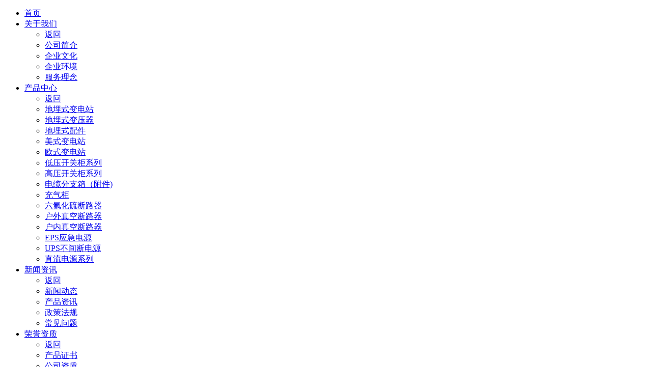

--- FILE ---
content_type: text/html
request_url: http://www.dimaixiangbian.com/news_detail/256110.html
body_size: 6607
content:
<!DOCTYPE HTML>
<html>
<head>
<meta charset="utf-8">
<meta http-equiv="X-UA-Compatible" content="IE=Edge">
<meta name="viewport" content="width=device-width, initial-scale=1.0, user-scalable=no">
<title>地埋式变压器：解决城市电力拥堵的新方案|川扬电气有限公司</title>
<meta name="keywords" content="新闻动态, 地埋式变压器：解决城市电力拥堵的新方案">
<meta name="description" content="川扬电气有限公司经过十几年的锤炼与蜕变，现已成长为集科研、制造、销售、服务为一体的化电力设备企业。现主营：地埋变、景观箱变(景观式箱式变电站,景观式地埋箱变,景观地埋式变压器,地埋式变压器)、全埋箱变..." >
<link href="//img.dq800.com/shop/chuangyangone/templet/mds1120/mdstyle/css/font-awesome.min.css" rel="stylesheet">
<link href="//img.dq800.com/shop/chuangyangone/templet/mds1120/mdstyle/css/plugin.css" rel="stylesheet">
<link href="//img.dq800.com/shop/chuangyangone/templet/mds1120/mdstyle/css/owl.carousel.css" rel="stylesheet">
<link href="//img.dq800.com/shop/chuangyangone/templet/mds1120/mdstyle/css/pro-detail.css" rel="stylesheet">
<link href="//img.dq800.com/shop/chuangyangone/templet/mds1120/mdstyle/css/page.css" rel="stylesheet">
<link href="//img.dq800.com/shop/chuangyangone/templet/mds1120/mdstyle/css/skin.css" rel="stylesheet">
<script>
(function(){
var el = document.createElement("script");
el.src = "https://lf1-cdn-tos.bytegoofy.com/goofy/ttzz/push.js?9bd1a98f540c9506d200380676ee9daff2d153c1a97e54daff5bbcf9ca5835d6fd9a9dcb5ced4d7780eb6f3bbd089073c2a6d54440560d63862bbf4ec01bba3a";
el.id = "ttzz";
var s = document.getElementsByTagName("script")[0];
s.parentNode.insertBefore(el, s);
})(window)
</script>

<meta name="baidu-site-verification" content="codeva-OhwP9J483e" />
</head>
<body>
	
<!--手机-->
<div class="mobileMenuBox">
  <div class="mobileMenuBtn" id="mobileMenuBtn"><i class="fa fa-bars"></i></div>
</div>
<div class="mobileMenu" id="mobileMenu">
  <ul class="reset">
    <li><a href="/"><i class="fa fa-home"></i> 首页</a> </li>
    <li><a href="/aboutus/gsjj.html">关于我们</a> <span class="openChild"><i class="fa fa-angle-right"></i></span>
      <ul class="reset">
        <li><a class="returnPrevLevel" href="javascript:;"><i class="fa fa-angle-double-left"></i> 返回</a></li>

        <li><a href="/aboutus/gsjj.html" title="公司简介" >公司简介</a></li>

        <li><a href="/aboutus/qywh.html" title="企业文化" >企业文化</a></li>

        <li><a href="/aboutus/qyhj.html" title="企业环境" >企业环境</a></li>

        <li><a href="/aboutus/fwln.html" title="服务理念" >服务理念</a></li>

      </ul>
    </li>
    <li><a href="/product.html">产品中心</a> <span class="openChild"><i class="fa fa-angle-right"></i></span>
      <ul class="reset">
        <li><a class="returnPrevLevel" href="javascript:;"><i class="fa fa-angle-double-left"></i> 返回</a></li>

        <li><a href="/product_category/biandianzhan.html" title="地埋式变电站" >地埋式变电站</a></li>

        <li><a href="/product_category/bianyaqi.html" title="地埋式变压器" >地埋式变压器</a></li>

        <li><a href="/product_category/peijian.html" title="地埋式配件" >地埋式配件</a></li>

        <li><a href="/product_category/msbdz.html" title="美式变电站" >美式变电站</a></li>

        <li><a href="/product_category/osbdz.html" title="欧式变电站" >欧式变电站</a></li>

        <li><a href="/product_category/kaiguangui.html" title="低压开关柜系列" >低压开关柜系列</a></li>

        <li><a href="/product_category/gykaiguangui.html" title="高压开关柜系列" >高压开关柜系列</a></li>

        <li><a href="/product_category/dianlanfenzhixiang.html" title="电缆分支箱（附件)" >电缆分支箱（附件)</a></li>

        <li><a href="/product_category/chongqigui.html" title="充气柜" >充气柜</a></li>

        <li><a href="/product_category/sf6duanluqi.html" title="六氟化硫断路器" >六氟化硫断路器</a></li>

        <li><a href="/product_category/hwduanluqi.html" title="户外真空断路器" >户外真空断路器</a></li>

        <li><a href="/product_category/hnduanluqi.html" title="户内真空断路器" >户内真空断路器</a></li>

        <li><a href="/product_category/EPSdianyuan.html" title="EPS应急电源" >EPS应急电源</a></li>

        <li><a href="/product_category/UPSdianyuan.html" title="UPS不间断电源" >UPS不间断电源</a></li>

        <li><a href="/product_category/zhiliudianyuan.html" title="直流电源系列" >直流电源系列</a></li>

      </ul>
    </li>
	  
    <li><a href="/news.html">新闻资讯</a> <span class="openChild"><i class="fa fa-angle-right"></i></span>
      <ul class="reset">
        <li><a class="returnPrevLevel" href="javascript:;"><i class="fa fa-angle-double-left"></i> 返回</a></li>

        <li><a href="/news_category/xingyexinwen.html" title="新闻动态" >新闻动态</a></li>

        <li><a href="/news_category/chanpinzhishi.html" title="产品资讯" >产品资讯</a></li>

        <li><a href="/news_category/zhengcefagui.html" title="政策法规" >政策法规</a></li>

        <li><a href="/news_category/changjianwenti.html" title="常见问题" >常见问题</a></li>

      </ul>
    </li>
	      <li><a href="/honor_category/gongsizizhi.html">荣誉资质</a> <span class="openChild"><i class="fa fa-angle-right"></i></span>
      <ul class="reset">
        <li><a class="returnPrevLevel" href="javascript:;"><i class="fa fa-angle-double-left"></i> 返回</a></li>

        <li><a href="/honor_category/chanpinzhengshu.html" title="产品证书" >产品证书</a></li>

        <li><a href="/honor_category/gongsizizhi.html" title="公司资质" >公司资质</a></li>

      </ul>
    </li>
    <li><a href="/hr/rcln.html">人力资源</a> <span class="openChild"><i class="fa fa-angle-right"></i></span>
      <ul class="reset">
        <li><a class="returnPrevLevel" href="javascript:;"><i class="fa fa-angle-double-left"></i> 返回</a></li>

        <li><a href="/hr/rcln.html" title="人才理念" >人才理念</a></li>

        <li><a href="/hr/zpzw.html" title="招聘职位" >招聘职位</a></li>

      </ul>
    </li>
    <li><a href="/download.html">下载中心</a> </li>
    <li><a href="/contactus/lxfs.html">联系我们</a> <span class="openChild"><i class="fa fa-angle-right"></i></span>
      <ul class="reset">
        <li><a class="returnPrevLevel" href="javascript:;"><i class="fa fa-angle-double-left"></i> 返回</a></li>

        <li><a href="/contactus/lxfs.html" title="联系方式" >联系方式</a></li>

        <li><a href="/contactus/zxly.html" title="在线留言" >在线留言</a></li>

      </ul>
    </li>
  </ul>
</div>

<!-- header start -->
<div class="header">
	
  <div class="head_top">
    <div class="container clearfix">
      <div class="head_L">川扬电气有限公司是<a href="http:///tags/jingguandimaibian.html" title="景观地埋变"> 景观地埋变 </a> <a href="http:///tags/jingguanxingdimaishixiangbian.html" title="景观型地埋式箱变"> 景观型地埋式箱变 </a> <a href="http:///tags/jingguanxiangbian.html" title="景观箱变"> 景观箱变 </a> 生产厂家</li>
			</div>
      <div class="head_R">
        <div class="menu_Tel"> <a href="/sitemap.html" title="网站地图html">网站地图</a> | <a href="/sitemap.xml" title="网站地图xml">XML</a> | <a href="/rss.xml" title="RSS订阅">RSS</a>
 | 联系电话：<span>18968959996</span></div>
        <div class="sign_menu"> 
		<a class="code_Btn" href="javascript:;"><i class="fa fa-weixin"></i>扫码访问
          		<div class="qrcode"><img src="//img.dq800.com/shop/chuangyangone/images/other/erweima_01.jpg" width="150" height="150"></div>
          	</a>
		  </div>
      </div>
    </div>
  </div>
	
	
  <div class="head_middle">
    <div class="container clearfix">
                  <div class="logo"><a href="/" title="川扬电气有限公司"><img src="//img.dq800.com/shop/chuangyangone/images/other/logo.png" alt="川扬电气有限公司"></a></div>
      <div class="search">
        <div class="searchBox">
          <form method="get" action="/product_search.html" enctype="mutlipart/form-data">
            <input class="input" type="text" name="keys" placeholder="输入关键词">
            <button class="button" type="submit">搜索</button>
          </form>
        </div>
                  <div class="text">热门关键词：<a href="/product_detail/535680.html" title="XGN66-1219(Z)型固定式封闭开关设备">XGN66-1219(Z)型固定式封闭开关设备</a><a href="/product_detail/535730.html" title="S11-DM系列地埋式变压器">S11-DM系列地埋式变压器</a><a href="/product_detail/535723.html" title="65Ah/220V柜式直流电源">65Ah/220V柜式直流电源</a><a href="/product_detail/535681.html" title="24KV欧式电缆分接箱">24KV欧式电缆分接箱</a>
		  </div>
      </div>
    </div>
  </div>
	
<!--pc-->
  <div class="head_menu">
    <div class="container clearfix">
      <ul class="menu reset">
        <li class="mli"><a class="mod-first" href="/" >首页</a> </li>
        <li class="mli"><a class="mod-first " href="/aboutus/gsjj.html">关于我们</a>
          <ul class="subMenu reset">

        <li><a href="/aboutus/gsjj.html" title="公司简介" >公司简介</a></li>

        <li><a href="/aboutus/qywh.html" title="企业文化" >企业文化</a></li>

        <li><a href="/aboutus/qyhj.html" title="企业环境" >企业环境</a></li>

        <li><a href="/aboutus/fwln.html" title="服务理念" >服务理念</a></li>

          </ul>
        </li>
        <li class="mli"><a class="mod-first " href="/product.html" title="" >产品中心</a>
          <ul class="subMenu reset">

        <li><a href="/product_category/biandianzhan.html" title="地埋式变电站" >地埋式变电站</a></li>

        <li><a href="/product_category/bianyaqi.html" title="地埋式变压器" >地埋式变压器</a></li>

        <li><a href="/product_category/peijian.html" title="地埋式配件" >地埋式配件</a></li>

        <li><a href="/product_category/msbdz.html" title="美式变电站" >美式变电站</a></li>

        <li><a href="/product_category/osbdz.html" title="欧式变电站" >欧式变电站</a></li>

        <li><a href="/product_category/kaiguangui.html" title="低压开关柜系列" >低压开关柜系列</a></li>

        <li><a href="/product_category/gykaiguangui.html" title="高压开关柜系列" >高压开关柜系列</a></li>

        <li><a href="/product_category/dianlanfenzhixiang.html" title="电缆分支箱（附件)" >电缆分支箱（附件)</a></li>

        <li><a href="/product_category/chongqigui.html" title="充气柜" >充气柜</a></li>

        <li><a href="/product_category/sf6duanluqi.html" title="六氟化硫断路器" >六氟化硫断路器</a></li>

        <li><a href="/product_category/hwduanluqi.html" title="户外真空断路器" >户外真空断路器</a></li>

        <li><a href="/product_category/hnduanluqi.html" title="户内真空断路器" >户内真空断路器</a></li>

        <li><a href="/product_category/EPSdianyuan.html" title="EPS应急电源" >EPS应急电源</a></li>

        <li><a href="/product_category/UPSdianyuan.html" title="UPS不间断电源" >UPS不间断电源</a></li>

        <li><a href="/product_category/zhiliudianyuan.html" title="直流电源系列" >直流电源系列</a></li>

          </ul>
        </li>
        <li class="mli"><a class="mod-first " href="/news.html" title="" >新闻资讯</a>
          <ul class="subMenu reset">

        <li><a href="/news_category/xingyexinwen.html" title="新闻动态" >新闻动态</a></li>

        <li><a href="/news_category/chanpinzhishi.html" title="产品资讯" >产品资讯</a></li>

        <li><a href="/news_category/zhengcefagui.html" title="政策法规" >政策法规</a></li>

        <li><a href="/news_category/changjianwenti.html" title="常见问题" >常见问题</a></li>

          </ul>
        </li>
        <li class="mli"><a class="mod-first " href="/honor_category/gongsizizhi.html">荣誉资质</a>
          <ul class="subMenu reset">

        <li><a href="/honor_category/chanpinzhengshu.html" title="产品证书" >产品证书</a></li>

        <li><a href="/honor_category/gongsizizhi.html" title="公司资质" >公司资质</a></li>

          </ul>
        </li>
        <li class="mli"><a class="mod-first " href="/hr/rcln.html" title="" >人力资源</a>
          <ul class="subMenu reset">

        <li><a href="/hr/rcln.html" title="人才理念" >人才理念</a></li>

        <li><a href="/hr/zpzw.html" title="招聘职位" >招聘职位</a></li>

	</ul>
        </li>
		<li class="mli"><a class="mod-first " href="/download.html">下载中心</a></li>
        <li class="mli"><a class="mod-first " href="/contactus/lxfs.html">联系我们</a>
          <ul class="subMenu reset">

        <li><a href="/contactus/lxfs.html" title="联系方式" >联系方式</a></li>

        <li><a href="/contactus/zxly.html" title="在线留言" >在线留言</a></li>

          </ul>
        </li>
      </ul>
    </div>
  </div>
</div>
<!-- header end -->


<!-- banner start -->

<div class="bannerBox"><a href="#"><img src="//img.dq800.com/shop/chuangyangone/images/banner/2025070111262860_1.jpg"></a></div>


<div class="mainBox">
  <div class="container">
    <div class="content relative clearfix">
      <div class="page2">
        <div class="con_L">
          <div class="con_Title"><i class="icon_Btn fa fa-chevron-down"></i>新闻资讯</div>
          <ul class="reset nav_L clearfix">


            <li class="active"><a href="/news_category/xingyexinwen.html"><i class="fa fa-chevron-right"></i>新闻动态</a></li>


            <li class=""><a href="/news_category/chanpinzhishi.html"><i class="fa fa-chevron-right"></i>产品资讯</a></li>


            <li class=""><a href="/news_category/zhengcefagui.html"><i class="fa fa-chevron-right"></i>政策法规</a></li>


            <li class=""><a href="/news_category/changjianwenti.html"><i class="fa fa-chevron-right"></i>常见问题</a></li>

          </ul>
          <div class="xypg-left-box xypg-left-news">
          <div class="xypg-left-title">
            <h3>新闻资讯</h3>
          </div>
          <div class="xypg-left-con">
            <ul class="latest-news">
			  
              <li><a href="/news_detail/255857.html" title="景观箱变亮相城市，助力绿色能源建设">景观箱变亮相城市，助力绿色能源建设</a></li>
			  
              <li><a href="/news_detail/255855.html" title="景观箱变：城市美化与电力保障的双赢选择">景观箱变：城市美化与电力保障的双赢选择</a></li>
			  
              <li><a href="/news_detail/255838.html" title="景观箱变：融合艺术与科技的现代城市设施">景观箱变：融合艺术与科技的现代城市设施</a></li>
			  
              <li><a href="/news_detail/255827.html" title="景观箱变设计规范发布，提升城市美学与电力效能">景观箱变设计规范发布，提升城市美学与电力效能</a></li>
			  
              <li><a href="/news_detail/255562.html" title="地埋式变压器更换高压熔断器及调压施工工艺">地埋式变压器更换高压熔断器及调压施工工艺</a></li>
			  
              <li><a href="/news_detail/255561.html" title="地埋式箱变的维护及常见故障处理">地埋式箱变的维护及常见故障处理</a></li>
			   
            </ul>
          </div>
        </div>
        <div class="xypg-left-box xypg-left-keys">
          <div class="xypg-left-title">
            <h3>热门关键词</h3>
          </div>
          <div class="xypg-left-con">
            <ul class="hot-keys">
			
              <li><a href="http:///tags/jingguandimaibian.html" title="景观地埋变">景观地埋变</a></li>
			
              <li><a href="http:///tags/jingguanxingdimaishixiangbian.html" title="景观型地埋式箱变">景观型地埋式箱变</a></li>
			
              <li><a href="http:///tags/jingguanxiangbian.html" title="景观箱变">景观箱变</a></li>
			
            </ul>
          </div>
        </div>

<div class="con_Title mt20">联系我们</div>
<div class="con_link">
            <p> <a href="contact.html"><img src="//img.dq800.com/shop/chuangyangone/templet/mds1120/mdstyle/imgs/img_06.jpg" width="234" height="94" /></a> </p>
            <p> 联系电话：<span style="white-space:normal;">0577-62891398 </span></p>
            <p> 手机：<span style="line-height:1.5;">18968959996</span> </p>
            <p> 邮箱：154872686@qq.com</p>
            <p> 地址：浙江乐清市翁垟街道翁垟工业区 </p>
          </div>

        </div>
			
 <div class="con_R">
          <div class="location">
              <div class="weizhi fr"> <i class="fa fa-home"></i> <a href="/"> 首页</a> <i class="fa fa-angle-right"></i> <a href="/news.html"> 新闻资讯</a> <i class="fa fa-angle-right"></i>  <a href="/news_category/xingyexinwen.html">新闻动态 </a></div>
            <h2 class="title">新闻动态</h2>
          </div>	

          <div class="main_R">
            <div class="news_con">
              <div class="article-detail">
                <h3 class="title">地埋式变压器：解决城市电力拥堵的新方案</h3>
                <div class="time"> 来源：川扬电气有限公司   
                  发布时间：2024-06-20 09:18:28</div>

                <div class="detail"> 地埋式变压器：解决城市电力拥堵的新方案<br><br>随着城市化进程的加速，城市电力需求持续增长，电力供应面临巨大的压力。传统的变压器设备占地面积大，与城市空间资源紧张的状况形成鲜明对比。在这一背景下，地埋式变压器作为一种创新的供配电设备，以其独特的优势，正逐渐成为解决城市电力拥堵问题的新方案。<br><br>地埋式变压器，顾名思义，是一种可以埋设在地下的变压器。它将变压器、高压负荷熔断开关和熔断器等核心组件集成在一起，具有占地面积小、安全性高、环境适应性强等特点。这种变压器不仅能够满足城市电力系统的需求，还能有效缓解城市地面空间的压力。<br><br>首先，地埋式变压器采用地下安装的方式，不占用地面空间，使得城市土地资源得到更合理的利用。同时，其地上部分可以设计为集广告牌及低压开关箱于一体的混合结构，既美观又实用，符合城市生态设计理念。<br><br>其次，地埋式变压器在安全性方面有着显著的优势。它采用高低压进出线全密封、全绝缘、全屏蔽的接线方式，有效防止了触电事故的发生。此外，箱体外壳采用防腐不锈钢制作，具有极高的防护等级，能够在恶劣的环境中长期安全运行。<br><br>再者，地埋式变压器在节能环保方面也表现出色。其损耗达到国家标准S11系列参数，意味着在运行过程中能够减少能源消耗，降低碳排放。这对于推动城市绿色低碳发展具有重要意义。<br><br>此外，地埋式变压器还具备出色的适应性。它可以根据不同城市环境的需求进行定制，满足各种复杂场景的应用。无论是人口密集的中心城市，还是街道、高速公路、桥梁、隧道等公共设施，地埋式变压器都能提供稳定可靠的电力支持。<br><br>总的来说，地埋式变压器以其高效、安全、节能、环保等诸多优势，正逐渐成为城市电力建设的新宠。它不仅解决了城市电力拥堵的难题，还为城市的可持续发展注入了新的活力。未来，随着技术的不断进步和市场需求的持续扩大，地埋式变压器有望在更多领域展现其卓越的应用价值。 </div>
              </div>
              <div class="article-goto">


<p>上一篇：<a href="/news_detail/256109.html" title="地埋式变压器在恶劣环境下的稳定运行">地埋式变压器在恶劣环境下的稳定运行</a></p>

        
<p>下一篇：<a href="/news_detail/256111.html" title="地埋式变压器安装技术要点解析">地埋式变压器安装技术要点解析</a></p>


              </div>
                
          <div class="xypg-box xypg-detail-tags">
            <div class="tags-title">
              <h3>标签</h3>
            </div>
            <div class="tags-content">
				  
				<a href="/product_category/biandianzhan.html">地埋式变电站</a>
				 
				<a href="/product_category/bianyaqi.html">地埋式变压器</a>
				 
				<a href="/product_category/peijian.html">地埋式配件</a>
				
			</div>
          </div>
          <div class="xypg-detail-url">本文网址：<a href="http:/news_detail/256110.html">http:/news_detail/256110.html</a></div>
      
        <!-- 浏览产品 -->
        <div class="xypg-box xypg-relate">
          <div class="relate-product">
            <h4 class="relate-title"><span>相关产品</span></h4>
            <div class="relate-product-slick owl-carousel">
             
              <a href="/product_detail/535730.html" title="S11-DM系列地埋式变压器"> <span class="img"><img src="//img.dq800.com/shop/chuangyangone/images/product/2021011216355704_1.jpg" alt="S11-DM系列地埋式变压器"/></span>
              <p>S11-DM系列地埋式变压器</p>
              </a>
	     
	   </div>
          </div>
        </div>

        <!-- 相关视频和相关新闻 -->
        <div class="xypg-box xypg-relate">
          <div class="relate-product">
            <h4 class="relate-title"><span>相关视频</span></h4>
            <div class="relate-product-slick owl-carousel">
             
	   </div>
          </div>
        </div>

        <div class="xypg-box xypg-relate">
          <div class="relate-news">
            <h4 class="relate-title"><span>相关新闻</span></h4>
            <ul class="clearfix relate-news-list">
			   
			<li>
                <a href="/news_detail/256117.html" title="地埋式变压器助力智慧城市建设">地埋式变压器助力智慧城市建设</a>
                <span>2024-06-20 09:18:33</span>
            </li>
			   
			<li>
                <a href="/news_detail/256116.html" title="地埋式变压器在实际应用中的优势分析">地埋式变压器在实际应用中的优势分析</a>
                <span>2024-06-20 09:18:32</span>
            </li>
			   
			<li>
                <a href="/news_detail/256115.html" title="地埋式变压器：提升城市电力供应的可靠性">地埋式变压器：提升城市电力供应的可靠性</a>
                <span>2024-06-20 09:18:32</span>
            </li>
			   
			<li>
                <a href="/news_detail/256114.html" title="地埋式变压器市场迎来快速增长期">地埋式变压器市场迎来快速增长期</a>
                <span>2024-06-20 09:18:31</span>
            </li>
			   
			<li>
                <a href="/news_detail/256113.html" title="地埋式变压器：未来电网建设的趋势">地埋式变压器：未来电网建设的趋势</a>
                <span>2024-06-20 09:18:30</span>
            </li>
			   
			<li>
                <a href="/news_detail/256112.html" title="地埋式变压器在节能减排方面的贡献">地埋式变压器在节能减排方面的贡献</a>
                <span>2024-06-20 09:18:30</span>
            </li>
			   
			<li>
                <a href="/news_detail/256111.html" title="地埋式变压器安装技术要点解析">地埋式变压器安装技术要点解析</a>
                <span>2024-06-20 09:18:29</span>
            </li>
			   
			<li>
                <a href="/news_detail/256110.html" title="地埋式变压器：解决城市电力拥堵的新方案">地埋式变压器：解决城市电力拥堵的新方案</a>
                <span>2024-06-20 09:18:28</span>
            </li>
			  
            </ul>
          </div>
        </div>

        <div class="xypg-box xypg-relate">
          <div class="relate-news relate-download">
            <h4 class="relate-title"><span>资料下载</span></h4>
            <ul class="clearfix relate-news-list relate-down-list">
			  
            </ul>
          </div>
        </div>
                  
            </div>                
          </div>
        </div>
      </div>
    </div>
  </div>
</div>

<div class="footer">
  <div class="menu-foot">
    <div class="container clearfix">
      <div class="item first">
        <dl class="reset">
          <dt>关于我们</dt>

          <dd><a href="/aboutus/gsjj.html">公司简介</a></dd>

          <dd><a href="/aboutus/qywh.html">企业文化</a></dd>

          <dd><a href="/aboutus/qyhj.html">企业环境</a></dd>

          <dd><a href="/aboutus/fwln.html">服务理念</a></dd>

        </dl>
      </div>
      <div class="item ">
        <dl class="reset">
          <dt>产品中心</dt>

          <dd><a href="/product_category/biandianzhan.html">地埋式变电站</a></dd>

          <dd><a href="/product_category/bianyaqi.html">地埋式变压器</a></dd>

          <dd><a href="/product_category/peijian.html">地埋式配件</a></dd>

          <dd><a href="/product_category/msbdz.html">美式变电站</a></dd>

          <dd><a href="/product_category/osbdz.html">欧式变电站</a></dd>

          <dd><a href="/product_category/kaiguangui.html">低压开关柜系列</a></dd>

          <dd><a href="/product_category/gykaiguangui.html">高压开关柜系列</a></dd>

          <dd><a href="/product_category/dianlanfenzhixiang.html">电缆分支箱（附件)</a></dd>

          <dd><a href="/product_category/chongqigui.html">充气柜</a></dd>

          <dd><a href="/product_category/sf6duanluqi.html">六氟化硫断路器</a></dd>

          <dd><a href="/product_category/hwduanluqi.html">户外真空断路器</a></dd>

          <dd><a href="/product_category/hnduanluqi.html">户内真空断路器</a></dd>

          <dd><a href="/product_category/EPSdianyuan.html">EPS应急电源</a></dd>

          <dd><a href="/product_category/UPSdianyuan.html">UPS不间断电源</a></dd>

          <dd><a href="/product_category/zhiliudianyuan.html">直流电源系列</a></dd>

        </dl>
      </div>
      <div class="item ">
        <dl class="reset">
          <dt>新闻资讯</dt>

          <dd><a href="/news_category/xingyexinwen.html">新闻动态</a></dd>

          <dd><a href="/news_category/chanpinzhishi.html">产品资讯</a></dd>

          <dd><a href="/news_category/zhengcefagui.html">政策法规</a></dd>

          <dd><a href="/news_category/changjianwenti.html">常见问题</a></dd>

        </dl>
      </div>
      <div class="item ">
        <dl class="reset">
          <dt>人力资源</dt>

          <dd><a href="/hr/rcln.html">人才理念</a></dd>

          <dd><a href="/hr/zpzw.html">招聘职位</a></dd>

        </dl>
      </div>
      <div class="item ">
        <dl class="reset">
          <dt>联系我们</dt>

          <dd><a href="/contactus/lxfs.html">联系方式</a></dd>

          <dd><a href="/contactus/zxly.html">在线留言</a></dd>

        </dl>
      </div>
      <div class="item last">
        <div class="foot-contact">
          <div class="r1"><i class="fa fa-phone"></i>联系电话:0577-62891398</div>
          <div class="r2">手机：18968959996</div>
          <div class="r2">邮箱：154872686@qq.com</div>
       <div class="r2">地址：浙江乐清市翁垟街道翁垟工业区</div>
          <div class="r3">
        
          </div>
        </div>
      </div>
    </div>
  </div>
	
  <div class="copyright">
    <div class="container clearfix">
      <p>COPYRIGHT © 2024 川扬电气有限公司 ALL RIGHTS RESERVED <a href='http://jz.dq800.com' target='_blank'>技术支持：米点云建站</a> <a href="https://beian.miit.gov.cn" target=_blank>浙ICP备18039764号-3</a>  </p>
	</div>
  </div>
</div>
<!--	JS-->
<script src="//img.dq800.com/shop/chuangyangone/templet/mds1120/mdstyle/js/jquery.min.js"></script>
<script src="//img.dq800.com/shop/chuangyangone/templet/mds1120/mdstyle/js/jquery.qrcode.min.js"></script>
<script src="//img.dq800.com/shop/chuangyangone/templet/mds1120/mdstyle/js/plugin.js"></script>
<script src="//img.dq800.com/shop/chuangyangone/templet/mds1120/mdstyle/js/page.js"></script>

<script src="//img.dq800.com/shop/chuangyangone/templet/mds1120/mdstyle/js/jquery-1.12.4.min.js"></script>
<script src="//img.dq800.com/shop/chuangyangone/templet/mds1120/mdstyle/js/owl.carousel.js"></script>
<script>
document.querySelector(".menu").children[3].children[0].classList.add("active");
</script>

<script>
    if($(".relate-product-slick").length != 0) {
        $(".relate-product-slick").owlCarousel({
            margin: 14,
            dots:false,
            autoplay: true,
            responsive:{
                0:{
                    items:2
                },
                600:{
                    items:3
                },
                1000:{
                    items: 4
                }
            }
        });
    }
</script>
</body>
</html>
